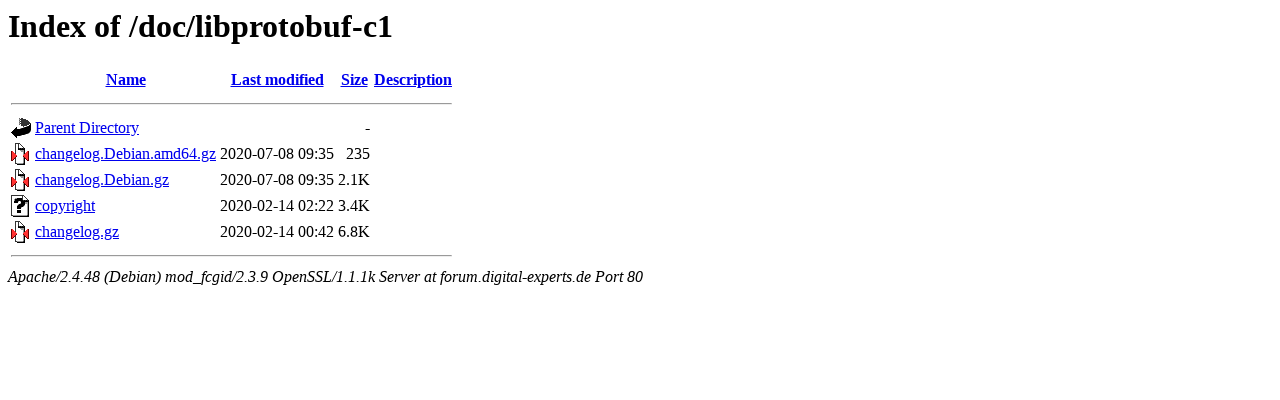

--- FILE ---
content_type: text/html;charset=UTF-8
request_url: http://forum.digital-experts.de/doc/libprotobuf-c1/?C=S;O=A
body_size: 1675
content:
<!DOCTYPE HTML PUBLIC "-//W3C//DTD HTML 3.2 Final//EN">
<html>
 <head>
  <title>Index of /doc/libprotobuf-c1</title>
 </head>
 <body>
<h1>Index of /doc/libprotobuf-c1</h1>
  <table>
   <tr><th valign="top"><img src="/icons/blank.gif" alt="[ICO]"></th><th><a href="?C=N;O=A">Name</a></th><th><a href="?C=M;O=A">Last modified</a></th><th><a href="?C=S;O=D">Size</a></th><th><a href="?C=D;O=A">Description</a></th></tr>
   <tr><th colspan="5"><hr></th></tr>
<tr><td valign="top"><img src="/icons/back.gif" alt="[PARENTDIR]"></td><td><a href="/doc/">Parent Directory</a></td><td>&nbsp;</td><td align="right">  - </td><td>&nbsp;</td></tr>
<tr><td valign="top"><img src="/icons/compressed.gif" alt="[   ]"></td><td><a href="changelog.Debian.amd64.gz">changelog.Debian.amd64.gz</a></td><td align="right">2020-07-08 09:35  </td><td align="right">235 </td><td>&nbsp;</td></tr>
<tr><td valign="top"><img src="/icons/compressed.gif" alt="[   ]"></td><td><a href="changelog.Debian.gz">changelog.Debian.gz</a></td><td align="right">2020-07-08 09:35  </td><td align="right">2.1K</td><td>&nbsp;</td></tr>
<tr><td valign="top"><img src="/icons/unknown.gif" alt="[   ]"></td><td><a href="copyright">copyright</a></td><td align="right">2020-02-14 02:22  </td><td align="right">3.4K</td><td>&nbsp;</td></tr>
<tr><td valign="top"><img src="/icons/compressed.gif" alt="[   ]"></td><td><a href="changelog.gz">changelog.gz</a></td><td align="right">2020-02-14 00:42  </td><td align="right">6.8K</td><td>&nbsp;</td></tr>
   <tr><th colspan="5"><hr></th></tr>
</table>
<address>Apache/2.4.48 (Debian) mod_fcgid/2.3.9 OpenSSL/1.1.1k Server at forum.digital-experts.de Port 80</address>
</body></html>
